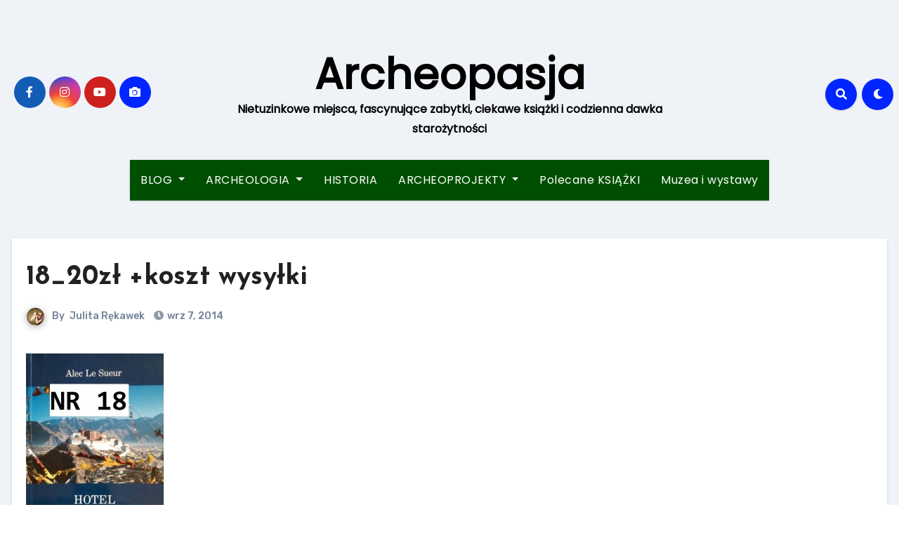

--- FILE ---
content_type: text/html; charset=UTF-8
request_url: https://archeopasja.pl/2014/09/07/wesprzyj-wyprawe-pomoz-kotom-w-hospicjum/18_20zl-koszt-wysylki/
body_size: 18204
content:
<!-- =========================
     Page Breadcrumb   
============================== -->
<!DOCTYPE html>
<html lang="pl-PL" prefix="og: http://ogp.me/ns# fb: http://ogp.me/ns/fb# article: http://ogp.me/ns/article#">
<head>
<meta charset="UTF-8">
<meta name="viewport" content="width=device-width, initial-scale=1">
<link rel="profile" href="http://gmpg.org/xfn/11">
<title>18_20zł +koszt wysyłki | Archeopasja</title>
<meta name='robots' content='max-image-preview:large' />

<!-- SEO Ultimate (http://www.seodesignsolutions.com/wordpress-seo/) -->
	<meta property="og:title" content="18_20zł +koszt wysyłki" />
	<meta property="og:url" content="https://archeopasja.pl/2014/09/07/wesprzyj-wyprawe-pomoz-kotom-w-hospicjum/18_20zl-koszt-wysylki/" />
	<meta property="og:image" content="https://archeopasja.pl/wp-content/uploads/2014/09/18_20zł-+koszt-wysyłki.jpg" />
	<meta property="og:site_name" content="Archeopasja" />
	<meta name="twitter:card" content="photo" />
<!-- /SEO Ultimate -->

<link rel='dns-prefetch' href='//fonts.googleapis.com' />
<link rel="alternate" type="application/rss+xml" title="Archeopasja &raquo; Kanał z wpisami" href="https://archeopasja.pl/feed/" />
<link rel="alternate" type="application/rss+xml" title="Archeopasja &raquo; Kanał z komentarzami" href="https://archeopasja.pl/comments/feed/" />
<link rel="alternate" type="application/rss+xml" title="Archeopasja &raquo; 18_20zł +koszt wysyłki Kanał z komentarzami" href="https://archeopasja.pl/2014/09/07/wesprzyj-wyprawe-pomoz-kotom-w-hospicjum/18_20zl-koszt-wysylki/feed/" />
<link rel="alternate" title="oEmbed (JSON)" type="application/json+oembed" href="https://archeopasja.pl/wp-json/oembed/1.0/embed?url=https%3A%2F%2Farcheopasja.pl%2F2014%2F09%2F07%2Fwesprzyj-wyprawe-pomoz-kotom-w-hospicjum%2F18_20zl-koszt-wysylki%2F" />
<link rel="alternate" title="oEmbed (XML)" type="text/xml+oembed" href="https://archeopasja.pl/wp-json/oembed/1.0/embed?url=https%3A%2F%2Farcheopasja.pl%2F2014%2F09%2F07%2Fwesprzyj-wyprawe-pomoz-kotom-w-hospicjum%2F18_20zl-koszt-wysylki%2F&#038;format=xml" />
<style id='wp-img-auto-sizes-contain-inline-css' type='text/css'>
img:is([sizes=auto i],[sizes^="auto," i]){contain-intrinsic-size:3000px 1500px}
/*# sourceURL=wp-img-auto-sizes-contain-inline-css */
</style>
<style id='wp-emoji-styles-inline-css' type='text/css'>

	img.wp-smiley, img.emoji {
		display: inline !important;
		border: none !important;
		box-shadow: none !important;
		height: 1em !important;
		width: 1em !important;
		margin: 0 0.07em !important;
		vertical-align: -0.1em !important;
		background: none !important;
		padding: 0 !important;
	}
/*# sourceURL=wp-emoji-styles-inline-css */
</style>
<style id='wp-block-library-inline-css' type='text/css'>
:root{--wp-block-synced-color:#7a00df;--wp-block-synced-color--rgb:122,0,223;--wp-bound-block-color:var(--wp-block-synced-color);--wp-editor-canvas-background:#ddd;--wp-admin-theme-color:#007cba;--wp-admin-theme-color--rgb:0,124,186;--wp-admin-theme-color-darker-10:#006ba1;--wp-admin-theme-color-darker-10--rgb:0,107,160.5;--wp-admin-theme-color-darker-20:#005a87;--wp-admin-theme-color-darker-20--rgb:0,90,135;--wp-admin-border-width-focus:2px}@media (min-resolution:192dpi){:root{--wp-admin-border-width-focus:1.5px}}.wp-element-button{cursor:pointer}:root .has-very-light-gray-background-color{background-color:#eee}:root .has-very-dark-gray-background-color{background-color:#313131}:root .has-very-light-gray-color{color:#eee}:root .has-very-dark-gray-color{color:#313131}:root .has-vivid-green-cyan-to-vivid-cyan-blue-gradient-background{background:linear-gradient(135deg,#00d084,#0693e3)}:root .has-purple-crush-gradient-background{background:linear-gradient(135deg,#34e2e4,#4721fb 50%,#ab1dfe)}:root .has-hazy-dawn-gradient-background{background:linear-gradient(135deg,#faaca8,#dad0ec)}:root .has-subdued-olive-gradient-background{background:linear-gradient(135deg,#fafae1,#67a671)}:root .has-atomic-cream-gradient-background{background:linear-gradient(135deg,#fdd79a,#004a59)}:root .has-nightshade-gradient-background{background:linear-gradient(135deg,#330968,#31cdcf)}:root .has-midnight-gradient-background{background:linear-gradient(135deg,#020381,#2874fc)}:root{--wp--preset--font-size--normal:16px;--wp--preset--font-size--huge:42px}.has-regular-font-size{font-size:1em}.has-larger-font-size{font-size:2.625em}.has-normal-font-size{font-size:var(--wp--preset--font-size--normal)}.has-huge-font-size{font-size:var(--wp--preset--font-size--huge)}.has-text-align-center{text-align:center}.has-text-align-left{text-align:left}.has-text-align-right{text-align:right}.has-fit-text{white-space:nowrap!important}#end-resizable-editor-section{display:none}.aligncenter{clear:both}.items-justified-left{justify-content:flex-start}.items-justified-center{justify-content:center}.items-justified-right{justify-content:flex-end}.items-justified-space-between{justify-content:space-between}.screen-reader-text{border:0;clip-path:inset(50%);height:1px;margin:-1px;overflow:hidden;padding:0;position:absolute;width:1px;word-wrap:normal!important}.screen-reader-text:focus{background-color:#ddd;clip-path:none;color:#444;display:block;font-size:1em;height:auto;left:5px;line-height:normal;padding:15px 23px 14px;text-decoration:none;top:5px;width:auto;z-index:100000}html :where(.has-border-color){border-style:solid}html :where([style*=border-top-color]){border-top-style:solid}html :where([style*=border-right-color]){border-right-style:solid}html :where([style*=border-bottom-color]){border-bottom-style:solid}html :where([style*=border-left-color]){border-left-style:solid}html :where([style*=border-width]){border-style:solid}html :where([style*=border-top-width]){border-top-style:solid}html :where([style*=border-right-width]){border-right-style:solid}html :where([style*=border-bottom-width]){border-bottom-style:solid}html :where([style*=border-left-width]){border-left-style:solid}html :where(img[class*=wp-image-]){height:auto;max-width:100%}:where(figure){margin:0 0 1em}html :where(.is-position-sticky){--wp-admin--admin-bar--position-offset:var(--wp-admin--admin-bar--height,0px)}@media screen and (max-width:600px){html :where(.is-position-sticky){--wp-admin--admin-bar--position-offset:0px}}

/*# sourceURL=wp-block-library-inline-css */
</style><style id='global-styles-inline-css' type='text/css'>
:root{--wp--preset--aspect-ratio--square: 1;--wp--preset--aspect-ratio--4-3: 4/3;--wp--preset--aspect-ratio--3-4: 3/4;--wp--preset--aspect-ratio--3-2: 3/2;--wp--preset--aspect-ratio--2-3: 2/3;--wp--preset--aspect-ratio--16-9: 16/9;--wp--preset--aspect-ratio--9-16: 9/16;--wp--preset--color--black: #000000;--wp--preset--color--cyan-bluish-gray: #abb8c3;--wp--preset--color--white: #ffffff;--wp--preset--color--pale-pink: #f78da7;--wp--preset--color--vivid-red: #cf2e2e;--wp--preset--color--luminous-vivid-orange: #ff6900;--wp--preset--color--luminous-vivid-amber: #fcb900;--wp--preset--color--light-green-cyan: #7bdcb5;--wp--preset--color--vivid-green-cyan: #00d084;--wp--preset--color--pale-cyan-blue: #8ed1fc;--wp--preset--color--vivid-cyan-blue: #0693e3;--wp--preset--color--vivid-purple: #9b51e0;--wp--preset--gradient--vivid-cyan-blue-to-vivid-purple: linear-gradient(135deg,rgb(6,147,227) 0%,rgb(155,81,224) 100%);--wp--preset--gradient--light-green-cyan-to-vivid-green-cyan: linear-gradient(135deg,rgb(122,220,180) 0%,rgb(0,208,130) 100%);--wp--preset--gradient--luminous-vivid-amber-to-luminous-vivid-orange: linear-gradient(135deg,rgb(252,185,0) 0%,rgb(255,105,0) 100%);--wp--preset--gradient--luminous-vivid-orange-to-vivid-red: linear-gradient(135deg,rgb(255,105,0) 0%,rgb(207,46,46) 100%);--wp--preset--gradient--very-light-gray-to-cyan-bluish-gray: linear-gradient(135deg,rgb(238,238,238) 0%,rgb(169,184,195) 100%);--wp--preset--gradient--cool-to-warm-spectrum: linear-gradient(135deg,rgb(74,234,220) 0%,rgb(151,120,209) 20%,rgb(207,42,186) 40%,rgb(238,44,130) 60%,rgb(251,105,98) 80%,rgb(254,248,76) 100%);--wp--preset--gradient--blush-light-purple: linear-gradient(135deg,rgb(255,206,236) 0%,rgb(152,150,240) 100%);--wp--preset--gradient--blush-bordeaux: linear-gradient(135deg,rgb(254,205,165) 0%,rgb(254,45,45) 50%,rgb(107,0,62) 100%);--wp--preset--gradient--luminous-dusk: linear-gradient(135deg,rgb(255,203,112) 0%,rgb(199,81,192) 50%,rgb(65,88,208) 100%);--wp--preset--gradient--pale-ocean: linear-gradient(135deg,rgb(255,245,203) 0%,rgb(182,227,212) 50%,rgb(51,167,181) 100%);--wp--preset--gradient--electric-grass: linear-gradient(135deg,rgb(202,248,128) 0%,rgb(113,206,126) 100%);--wp--preset--gradient--midnight: linear-gradient(135deg,rgb(2,3,129) 0%,rgb(40,116,252) 100%);--wp--preset--font-size--small: 13px;--wp--preset--font-size--medium: 20px;--wp--preset--font-size--large: 36px;--wp--preset--font-size--x-large: 42px;--wp--preset--spacing--20: 0.44rem;--wp--preset--spacing--30: 0.67rem;--wp--preset--spacing--40: 1rem;--wp--preset--spacing--50: 1.5rem;--wp--preset--spacing--60: 2.25rem;--wp--preset--spacing--70: 3.38rem;--wp--preset--spacing--80: 5.06rem;--wp--preset--shadow--natural: 6px 6px 9px rgba(0, 0, 0, 0.2);--wp--preset--shadow--deep: 12px 12px 50px rgba(0, 0, 0, 0.4);--wp--preset--shadow--sharp: 6px 6px 0px rgba(0, 0, 0, 0.2);--wp--preset--shadow--outlined: 6px 6px 0px -3px rgb(255, 255, 255), 6px 6px rgb(0, 0, 0);--wp--preset--shadow--crisp: 6px 6px 0px rgb(0, 0, 0);}:where(.is-layout-flex){gap: 0.5em;}:where(.is-layout-grid){gap: 0.5em;}body .is-layout-flex{display: flex;}.is-layout-flex{flex-wrap: wrap;align-items: center;}.is-layout-flex > :is(*, div){margin: 0;}body .is-layout-grid{display: grid;}.is-layout-grid > :is(*, div){margin: 0;}:where(.wp-block-columns.is-layout-flex){gap: 2em;}:where(.wp-block-columns.is-layout-grid){gap: 2em;}:where(.wp-block-post-template.is-layout-flex){gap: 1.25em;}:where(.wp-block-post-template.is-layout-grid){gap: 1.25em;}.has-black-color{color: var(--wp--preset--color--black) !important;}.has-cyan-bluish-gray-color{color: var(--wp--preset--color--cyan-bluish-gray) !important;}.has-white-color{color: var(--wp--preset--color--white) !important;}.has-pale-pink-color{color: var(--wp--preset--color--pale-pink) !important;}.has-vivid-red-color{color: var(--wp--preset--color--vivid-red) !important;}.has-luminous-vivid-orange-color{color: var(--wp--preset--color--luminous-vivid-orange) !important;}.has-luminous-vivid-amber-color{color: var(--wp--preset--color--luminous-vivid-amber) !important;}.has-light-green-cyan-color{color: var(--wp--preset--color--light-green-cyan) !important;}.has-vivid-green-cyan-color{color: var(--wp--preset--color--vivid-green-cyan) !important;}.has-pale-cyan-blue-color{color: var(--wp--preset--color--pale-cyan-blue) !important;}.has-vivid-cyan-blue-color{color: var(--wp--preset--color--vivid-cyan-blue) !important;}.has-vivid-purple-color{color: var(--wp--preset--color--vivid-purple) !important;}.has-black-background-color{background-color: var(--wp--preset--color--black) !important;}.has-cyan-bluish-gray-background-color{background-color: var(--wp--preset--color--cyan-bluish-gray) !important;}.has-white-background-color{background-color: var(--wp--preset--color--white) !important;}.has-pale-pink-background-color{background-color: var(--wp--preset--color--pale-pink) !important;}.has-vivid-red-background-color{background-color: var(--wp--preset--color--vivid-red) !important;}.has-luminous-vivid-orange-background-color{background-color: var(--wp--preset--color--luminous-vivid-orange) !important;}.has-luminous-vivid-amber-background-color{background-color: var(--wp--preset--color--luminous-vivid-amber) !important;}.has-light-green-cyan-background-color{background-color: var(--wp--preset--color--light-green-cyan) !important;}.has-vivid-green-cyan-background-color{background-color: var(--wp--preset--color--vivid-green-cyan) !important;}.has-pale-cyan-blue-background-color{background-color: var(--wp--preset--color--pale-cyan-blue) !important;}.has-vivid-cyan-blue-background-color{background-color: var(--wp--preset--color--vivid-cyan-blue) !important;}.has-vivid-purple-background-color{background-color: var(--wp--preset--color--vivid-purple) !important;}.has-black-border-color{border-color: var(--wp--preset--color--black) !important;}.has-cyan-bluish-gray-border-color{border-color: var(--wp--preset--color--cyan-bluish-gray) !important;}.has-white-border-color{border-color: var(--wp--preset--color--white) !important;}.has-pale-pink-border-color{border-color: var(--wp--preset--color--pale-pink) !important;}.has-vivid-red-border-color{border-color: var(--wp--preset--color--vivid-red) !important;}.has-luminous-vivid-orange-border-color{border-color: var(--wp--preset--color--luminous-vivid-orange) !important;}.has-luminous-vivid-amber-border-color{border-color: var(--wp--preset--color--luminous-vivid-amber) !important;}.has-light-green-cyan-border-color{border-color: var(--wp--preset--color--light-green-cyan) !important;}.has-vivid-green-cyan-border-color{border-color: var(--wp--preset--color--vivid-green-cyan) !important;}.has-pale-cyan-blue-border-color{border-color: var(--wp--preset--color--pale-cyan-blue) !important;}.has-vivid-cyan-blue-border-color{border-color: var(--wp--preset--color--vivid-cyan-blue) !important;}.has-vivid-purple-border-color{border-color: var(--wp--preset--color--vivid-purple) !important;}.has-vivid-cyan-blue-to-vivid-purple-gradient-background{background: var(--wp--preset--gradient--vivid-cyan-blue-to-vivid-purple) !important;}.has-light-green-cyan-to-vivid-green-cyan-gradient-background{background: var(--wp--preset--gradient--light-green-cyan-to-vivid-green-cyan) !important;}.has-luminous-vivid-amber-to-luminous-vivid-orange-gradient-background{background: var(--wp--preset--gradient--luminous-vivid-amber-to-luminous-vivid-orange) !important;}.has-luminous-vivid-orange-to-vivid-red-gradient-background{background: var(--wp--preset--gradient--luminous-vivid-orange-to-vivid-red) !important;}.has-very-light-gray-to-cyan-bluish-gray-gradient-background{background: var(--wp--preset--gradient--very-light-gray-to-cyan-bluish-gray) !important;}.has-cool-to-warm-spectrum-gradient-background{background: var(--wp--preset--gradient--cool-to-warm-spectrum) !important;}.has-blush-light-purple-gradient-background{background: var(--wp--preset--gradient--blush-light-purple) !important;}.has-blush-bordeaux-gradient-background{background: var(--wp--preset--gradient--blush-bordeaux) !important;}.has-luminous-dusk-gradient-background{background: var(--wp--preset--gradient--luminous-dusk) !important;}.has-pale-ocean-gradient-background{background: var(--wp--preset--gradient--pale-ocean) !important;}.has-electric-grass-gradient-background{background: var(--wp--preset--gradient--electric-grass) !important;}.has-midnight-gradient-background{background: var(--wp--preset--gradient--midnight) !important;}.has-small-font-size{font-size: var(--wp--preset--font-size--small) !important;}.has-medium-font-size{font-size: var(--wp--preset--font-size--medium) !important;}.has-large-font-size{font-size: var(--wp--preset--font-size--large) !important;}.has-x-large-font-size{font-size: var(--wp--preset--font-size--x-large) !important;}
/*# sourceURL=global-styles-inline-css */
</style>

<style id='classic-theme-styles-inline-css' type='text/css'>
/*! This file is auto-generated */
.wp-block-button__link{color:#fff;background-color:#32373c;border-radius:9999px;box-shadow:none;text-decoration:none;padding:calc(.667em + 2px) calc(1.333em + 2px);font-size:1.125em}.wp-block-file__button{background:#32373c;color:#fff;text-decoration:none}
/*# sourceURL=/wp-includes/css/classic-themes.min.css */
</style>
<link rel='stylesheet' id='blogus-fonts-css' href='//fonts.googleapis.com/css?family=Rubik%3A400%2C500%2C700%7CJosefin+Sans%3A400%2C500%2C700%26display%3Dswap&#038;subset=latin%2Clatin-ext' type='text/css' media='all' />
<link rel='stylesheet' id='blogus-google-fonts-css' href='//fonts.googleapis.com/css?family=ABeeZee%7CAbel%7CAbril+Fatface%7CAclonica%7CAcme%7CActor%7CAdamina%7CAdvent+Pro%7CAguafina+Script%7CAkronim%7CAladin%7CAldrich%7CAlef%7CAlegreya%7CAlegreya+SC%7CAlegreya+Sans%7CAlegreya+Sans+SC%7CAlex+Brush%7CAlfa+Slab+One%7CAlice%7CAlike%7CAlike+Angular%7CAllan%7CAllerta%7CAllerta+Stencil%7CAllura%7CAlmendra%7CAlmendra+Display%7CAlmendra+SC%7CAmarante%7CAmaranth%7CAmatic+SC%7CAmatica+SC%7CAmethysta%7CAmiko%7CAmiri%7CAmita%7CAnaheim%7CAndada%7CAndika%7CAngkor%7CAnnie+Use+Your+Telescope%7CAnonymous+Pro%7CAntic%7CAntic+Didone%7CAntic+Slab%7CAnton%7CArapey%7CArbutus%7CArbutus+Slab%7CArchitects+Daughter%7CArchivo+Black%7CArchivo+Narrow%7CAref+Ruqaa%7CArima+Madurai%7CArimo%7CArizonia%7CArmata%7CArtifika%7CArvo%7CArya%7CAsap%7CAsar%7CAsset%7CAssistant%7CAstloch%7CAsul%7CAthiti%7CAtma%7CAtomic+Age%7CAubrey%7CAudiowide%7CAutour+One%7CAverage%7CAverage+Sans%7CAveria+Gruesa+Libre%7CAveria+Libre%7CAveria+Sans+Libre%7CAveria+Serif+Libre%7CBad+Script%7CBaloo%7CBaloo+Bhai%7CBaloo+Da%7CBaloo+Thambi%7CBalthazar%7CBangers%7CBasic%7CBattambang%7CBaumans%7CBayon%7CBelgrano%7CBelleza%7CBenchNine%7CBentham%7CBerkshire+Swash%7CBevan%7CBigelow+Rules%7CBigshot+One%7CBilbo%7CBilbo+Swash+Caps%7CBioRhyme%7CBioRhyme+Expanded%7CBiryani%7CBitter%7CBlack+Ops+One%7CBokor%7CBonbon%7CBoogaloo%7CBowlby+One%7CBowlby+One+SC%7CBrawler%7CBree+Serif%7CBubblegum+Sans%7CBubbler+One%7CBuda%7CBuenard%7CBungee%7CBungee+Hairline%7CBungee+Inline%7CBungee+Outline%7CBungee+Shade%7CButcherman%7CButterfly+Kids%7CCabin%7CCabin+Condensed%7CCabin+Sketch%7CCaesar+Dressing%7CCagliostro%7CCairo%7CCalligraffitti%7CCambay%7CCambo%7CCandal%7CCantarell%7CCantata+One%7CCantora+One%7CCapriola%7CCardo%7CCarme%7CCarrois+Gothic%7CCarrois+Gothic+SC%7CCarter+One%7CCatamaran%7CCaudex%7CCaveat%7CCaveat+Brush%7CCedarville+Cursive%7CCeviche+One%7CChanga%7CChanga+One%7CChango%7CChathura%7CChau+Philomene+One%7CChela+One%7CChelsea+Market%7CChenla%7CCherry+Cream+Soda%7CCherry+Swash%7CChewy%7CChicle%7CChivo%7CChonburi%7CCinzel%7CCinzel+Decorative%7CClicker+Script%7CCoda%7CCoda+Caption%7CCodystar%7CCoiny%7CCombo%7CComfortaa%7CComing+Soon%7CConcert+One%7CCondiment%7CContent%7CContrail+One%7CConvergence%7CCookie%7CCopse%7CCorben%7CCormorant%7CCormorant+Garamond%7CCormorant+Infant%7CCormorant+SC%7CCormorant+Unicase%7CCormorant+Upright%7CCourgette%7CCousine%7CCoustard%7CCovered+By+Your+Grace%7CCrafty+Girls%7CCreepster%7CCrete+Round%7CCrimson+Text%7CCroissant+One%7CCrushed%7CCuprum%7CCutive%7CCutive+Mono%7CDamion%7CDancing+Script%7CDangrek%7CDavid+Libre%7CDawning+of+a+New+Day%7CDays+One%7CDekko%7CDelius%7CDelius+Swash+Caps%7CDelius+Unicase%7CDella+Respira%7CDenk+One%7CDevonshire%7CDhurjati%7CDidact+Gothic%7CDiplomata%7CDiplomata+SC%7CDomine%7CDonegal+One%7CDoppio+One%7CDorsa%7CDosis%7CDr+Sugiyama%7CDroid+Sans%7CDroid+Sans+Mono%7CDroid+Serif%7CDuru+Sans%7CDynalight%7CEB+Garamond%7CEagle+Lake%7CEater%7CEconomica%7CEczar%7CEk+Mukta%7CEl+Messiri%7CElectrolize%7CElsie%7CElsie+Swash+Caps%7CEmblema+One%7CEmilys+Candy%7CEngagement%7CEnglebert%7CEnriqueta%7CErica+One%7CEsteban%7CEuphoria+Script%7CEwert%7CExo%7CExo+2%7CExpletus+Sans%7CFanwood+Text%7CFarsan%7CFascinate%7CFascinate+Inline%7CFaster+One%7CFasthand%7CFauna+One%7CFederant%7CFedero%7CFelipa%7CFenix%7CFinger+Paint%7CFira+Mono%7CFira+Sans%7CFjalla+One%7CFjord+One%7CFlamenco%7CFlavors%7CFondamento%7CFontdiner+Swanky%7CForum%7CFrancois+One%7CFrank+Ruhl+Libre%7CFreckle+Face%7CFredericka+the+Great%7CFredoka+One%7CFreehand%7CFresca%7CFrijole%7CFruktur%7CFugaz+One%7CGFS+Didot%7CGFS+Neohellenic%7CGabriela%7CGafata%7CGalada%7CGaldeano%7CGalindo%7CGentium+Basic%7CGentium+Book+Basic%7CGeo%7CGeostar%7CGeostar+Fill%7CGermania+One%7CGidugu%7CGilda+Display%7CGive+You+Glory%7CGlass+Antiqua%7CGlegoo%7CGloria+Hallelujah%7CGoblin+One%7CGochi+Hand%7CGorditas%7CGoudy+Bookletter+1911%7CGraduate%7CGrand+Hotel%7CGravitas+One%7CGreat+Vibes%7CGriffy%7CGruppo%7CGudea%7CGurajada%7CHabibi%7CHalant%7CHammersmith+One%7CHanalei%7CHanalei+Fill%7CHandlee%7CHanuman%7CHappy+Monkey%7CHarmattan%7CHeadland+One%7CHeebo%7CHenny+Penny%7CHerr+Von+Muellerhoff%7CHind%7CHind+Guntur%7CHind+Madurai%7CHind+Siliguri%7CHind+Vadodara%7CHoltwood+One+SC%7CHomemade+Apple%7CHomenaje%7CIM+Fell+DW+Pica%7CIM+Fell+DW+Pica+SC%7CIM+Fell+Double+Pica%7CIM+Fell+Double+Pica+SC%7CIM+Fell+English%7CIM+Fell+English+SC%7CIM+Fell+French+Canon%7CIM+Fell+French+Canon+SC%7CIM+Fell+Great+Primer%7CIM+Fell+Great+Primer+SC%7CIceberg%7CIceland%7CImprima%7CInconsolata%7CInder%7CIndie+Flower%7CInika%7CInknut+Antiqua%7CIrish+Grover%7CIstok+Web%7CItaliana%7CItalianno%7CItim%7CJacques+Francois%7CJacques+Francois+Shadow%7CJaldi%7CJim+Nightshade%7CJockey+One%7CJolly+Lodger%7CJomhuria%7CJosefin+Sans%7CJosefin+Slab%7CJoti+One%7CJudson%7CJulee%7CJulius+Sans+One%7CJunge%7CJura%7CJust+Another+Hand%7CJust+Me+Again+Down+Here%7CKadwa%7CKalam%7CKameron%7CKanit%7CKantumruy%7CKarla%7CKarma%7CKatibeh%7CKaushan+Script%7CKavivanar%7CKavoon%7CKdam+Thmor%7CKeania+One%7CKelly+Slab%7CKenia%7CKhand%7CKhmer%7CKhula%7CKite+One%7CKnewave%7CKotta+One%7CKoulen%7CKranky%7CKreon%7CKristi%7CKrona+One%7CKumar+One%7CKumar+One+Outline%7CKurale%7CLa+Belle+Aurore%7CLaila%7CLakki+Reddy%7CLalezar%7CLancelot%7CLateef%7CLato%7CLeague+Script%7CLeckerli+One%7CLedger%7CLekton%7CLemon%7CLemonada%7CLibre+Baskerville%7CLibre+Franklin%7CLife+Savers%7CLilita+One%7CLily+Script+One%7CLimelight%7CLinden+Hill%7CLobster%7CLobster+Two%7CLondrina+Outline%7CLondrina+Shadow%7CLondrina+Sketch%7CLondrina+Solid%7CLora%7CLove+Ya+Like+A+Sister%7CLoved+by+the+King%7CLovers+Quarrel%7CLuckiest+Guy%7CLusitana%7CLustria%7CMacondo%7CMacondo+Swash+Caps%7CMada%7CMagra%7CMaiden+Orange%7CMaitree%7CMako%7CMallanna%7CMandali%7CMarcellus%7CMarcellus+SC%7CMarck+Script%7CMargarine%7CMarko+One%7CMarmelad%7CMartel%7CMartel+Sans%7CMarvel%7CMate%7CMate+SC%7CMaven+Pro%7CMcLaren%7CMeddon%7CMedievalSharp%7CMedula+One%7CMeera+Inimai%7CMegrim%7CMeie+Script%7CMerienda%7CMerienda+One%7CMerriweather%7CMerriweather+Sans%7CMetal%7CMetal+Mania%7CMetamorphous%7CMetrophobic%7CMichroma%7CMilonga%7CMiltonian%7CMiltonian+Tattoo%7CMiniver%7CMiriam+Libre%7CMirza%7CMiss+Fajardose%7CMitr%7CModak%7CModern+Antiqua%7CMogra%7CMolengo%7CMolle%7CMonda%7CMonofett%7CMonoton%7CMonsieur+La+Doulaise%7CMontaga%7CMontez%7CMontserrat%7CMontserrat+Alternates%7CMontserrat+Subrayada%7CMoul%7CMoulpali%7CMountains+of+Christmas%7CMouse+Memoirs%7CMr+Bedfort%7CMr+Dafoe%7CMr+De+Haviland%7CMrs+Saint+Delafield%7CMrs+Sheppards%7CMukta+Vaani%7CMuli%7CMystery+Quest%7CNTR%7CNeucha%7CNeuton%7CNew+Rocker%7CNews+Cycle%7CNiconne%7CNixie+One%7CNobile%7CNokora%7CNorican%7CNosifer%7CNothing+You+Could+Do%7CNoticia+Text%7CNoto+Sans%7CNoto+Serif%7CNova+Cut%7CNova+Flat%7CNova+Mono%7CNova+Oval%7CNova+Round%7CNova+Script%7CNova+Slim%7CNova+Square%7CNumans%7CNunito%7COdor+Mean+Chey%7COffside%7COld+Standard+TT%7COldenburg%7COleo+Script%7COleo+Script+Swash+Caps%7COpen+Sans%7COpen+Sans+Condensed%7COranienbaum%7COrbitron%7COregano%7COrienta%7COriginal+Surfer%7COswald%7COver+the+Rainbow%7COverlock%7COverlock+SC%7COvo%7COxygen%7COxygen+Mono%7CPT+Mono%7CPT+Sans%7CPT+Sans+Caption%7CPT+Sans+Narrow%7CPT+Serif%7CPT+Serif+Caption%7CPacifico%7CPalanquin%7CPalanquin+Dark%7CPaprika%7CParisienne%7CPassero+One%7CPassion+One%7CPathway+Gothic+One%7CPatrick+Hand%7CPatrick+Hand+SC%7CPattaya%7CPatua+One%7CPavanam%7CPaytone+One%7CPeddana%7CPeralta%7CPermanent+Marker%7CPetit+Formal+Script%7CPetrona%7CPhilosopher%7CPiedra%7CPinyon+Script%7CPirata+One%7CPlaster%7CPlay%7CPlayball%7CPlayfair+Display%7CPlayfair+Display+SC%7CPodkova%7CPoiret+One%7CPoller+One%7CPoly%7CPompiere%7CPontano+Sans%7CPoppins%7CPort+Lligat+Sans%7CPort+Lligat+Slab%7CPragati+Narrow%7CPrata%7CPreahvihear%7CPress+Start+2P%7CPridi%7CPrincess+Sofia%7CProciono%7CPrompt%7CProsto+One%7CProza+Libre%7CPuritan%7CPurple+Purse%7CQuando%7CQuantico%7CQuattrocento%7CQuattrocento+Sans%7CQuestrial%7CQuicksand%7CQuintessential%7CQwigley%7CRacing+Sans+One%7CRadley%7CRajdhani%7CRakkas%7CRaleway%7CRaleway+Dots%7CRamabhadra%7CRamaraja%7CRambla%7CRammetto+One%7CRanchers%7CRancho%7CRanga%7CRasa%7CRationale%7CRavi+Prakash%7CRedressed%7CReem+Kufi%7CReenie+Beanie%7CRevalia%7CRhodium+Libre%7CRibeye%7CRibeye+Marrow%7CRighteous%7CRisque%7CRoboto%7CRoboto+Condensed%7CRoboto+Mono%7CRoboto+Slab%7CRochester%7CRock+Salt%7CRokkitt%7CRomanesco%7CRopa+Sans%7CRosario%7CRosarivo%7CRouge+Script%7CRozha+One%7CRubik%7CRubik+Mono+One%7CRubik+One%7CRuda%7CRufina%7CRuge+Boogie%7CRuluko%7CRum+Raisin%7CRuslan+Display%7CRusso+One%7CRuthie%7CRye%7CSacramento%7CSahitya%7CSail%7CSalsa%7CSanchez%7CSancreek%7CSansita+One%7CSarala%7CSarina%7CSarpanch%7CSatisfy%7CScada%7CScheherazade%7CSchoolbell%7CScope+One%7CSeaweed+Script%7CSecular+One%7CSevillana%7CSeymour+One%7CShadows+Into+Light%7CShadows+Into+Light+Two%7CShanti%7CShare%7CShare+Tech%7CShare+Tech+Mono%7CShojumaru%7CShort+Stack%7CShrikhand%7CSiemreap%7CSigmar+One%7CSignika%7CSignika+Negative%7CSimonetta%7CSintony%7CSirin+Stencil%7CSix+Caps%7CSkranji%7CSlabo+13px%7CSlabo+27px%7CSlackey%7CSmokum%7CSmythe%7CSniglet%7CSnippet%7CSnowburst+One%7CSofadi+One%7CSofia%7CSonsie+One%7CSorts+Mill+Goudy%7CSource+Code+Pro%7CSource+Sans+Pro%7CSource+Serif+Pro%7CSpace+Mono%7CSpecial+Elite%7CSpicy+Rice%7CSpinnaker%7CSpirax%7CSquada+One%7CSree+Krushnadevaraya%7CSriracha%7CStalemate%7CStalinist+One%7CStardos+Stencil%7CStint+Ultra+Condensed%7CStint+Ultra+Expanded%7CStoke%7CStrait%7CSue+Ellen+Francisco%7CSuez+One%7CSumana%7CSunshiney%7CSupermercado+One%7CSura%7CSuranna%7CSuravaram%7CSuwannaphum%7CSwanky+and+Moo+Moo%7CSyncopate%7CTangerine%7CTaprom%7CTauri%7CTaviraj%7CTeko%7CTelex%7CTenali+Ramakrishna%7CTenor+Sans%7CText+Me+One%7CThe+Girl+Next+Door%7CTienne%7CTillana%7CTimmana%7CTinos%7CTitan+One%7CTitillium+Web%7CTrade+Winds%7CTrirong%7CTrocchi%7CTrochut%7CTrykker%7CTulpen+One%7CUbuntu%7CUbuntu+Condensed%7CUbuntu+Mono%7CUltra%7CUncial+Antiqua%7CUnderdog%7CUnica+One%7CUnifrakturCook%7CUnifrakturMaguntia%7CUnkempt%7CUnlock%7CUnna%7CVT323%7CVampiro+One%7CVarela%7CVarela+Round%7CVast+Shadow%7CVesper+Libre%7CVibur%7CVidaloka%7CViga%7CVoces%7CVolkhov%7CVollkorn%7CVoltaire%7CWaiting+for+the+Sunrise%7CWallpoet%7CWalter+Turncoat%7CWarnes%7CWellfleet%7CWendy+One%7CWire+One%7CWork+Sans%7CYanone+Kaffeesatz%7CYantramanav%7CYatra+One%7CYellowtail%7CYeseva+One%7CYesteryear%7CYrsa%7CZeyada&#038;subset=latin%2Clatin-ext' type='text/css' media='all' />
<link rel='stylesheet' id='bootstrap-css' href='https://archeopasja.pl/wp-content/themes/blogus/css/bootstrap.css?ver=6.9' type='text/css' media='all' />
<link rel='stylesheet' id='blogus-style-css' href='https://archeopasja.pl/wp-content/themes/blogus/style.css?ver=6.9' type='text/css' media='all' />
<link rel='stylesheet' id='blogus-default-css' href='https://archeopasja.pl/wp-content/themes/blogus/css/colors/default.css?ver=6.9' type='text/css' media='all' />
<link rel='stylesheet' id='all-css-css' href='https://archeopasja.pl/wp-content/themes/blogus/css/all.css?ver=6.9' type='text/css' media='all' />
<link rel='stylesheet' id='dark-css' href='https://archeopasja.pl/wp-content/themes/blogus/css/colors/dark.css?ver=6.9' type='text/css' media='all' />
<link rel='stylesheet' id='swiper-bundle-css-css' href='https://archeopasja.pl/wp-content/themes/blogus/css/swiper-bundle.css?ver=6.9' type='text/css' media='all' />
<link rel='stylesheet' id='smartmenus-css' href='https://archeopasja.pl/wp-content/themes/blogus/css/jquery.smartmenus.bootstrap.css?ver=6.9' type='text/css' media='all' />
<link rel='stylesheet' id='animate-css' href='https://archeopasja.pl/wp-content/themes/blogus/css/animate.css?ver=6.9' type='text/css' media='all' />
<link rel='stylesheet' id='wp-pagenavi-css' href='https://archeopasja.pl/wp-content/plugins/wp-pagenavi/pagenavi-css.css?ver=2.70' type='text/css' media='all' />
<link rel='stylesheet' id='wp-social-sharing-css' href='https://archeopasja.pl/wp-content/plugins/wp-social-sharing/static/socialshare.css?ver=1.6' type='text/css' media='all' />
<script type="text/javascript" src="https://archeopasja.pl/wp-includes/js/jquery/jquery.min.js?ver=3.7.1" id="jquery-core-js"></script>
<script type="text/javascript" src="https://archeopasja.pl/wp-includes/js/jquery/jquery-migrate.min.js?ver=3.4.1" id="jquery-migrate-js"></script>
<script type="text/javascript" id="ajax-checkclicks-js-extra">
/* <![CDATA[ */
var AjaxCheckClicks = {"ajaxurl":"https://archeopasja.pl/wp-admin/admin-ajax.php","nonce":"0ffd5d88e6"};
//# sourceURL=ajax-checkclicks-js-extra
/* ]]> */
</script>
<script type="text/javascript" src="https://archeopasja.pl/wp-content/plugins/adsense-click-fraud-monitoring/js/checkclicks.js?ver=6.9" id="ajax-checkclicks-js"></script>
<script type="text/javascript" id="ajax-updateclicks-js-extra">
/* <![CDATA[ */
var AjaxUpdateClicks = {"ajaxurl":"https://archeopasja.pl/wp-admin/admin-ajax.php","nonce":"cffc185982"};
//# sourceURL=ajax-updateclicks-js-extra
/* ]]> */
</script>
<script type="text/javascript" src="https://archeopasja.pl/wp-content/plugins/adsense-click-fraud-monitoring/js/updateclicks.js?ver=6.9" id="ajax-updateclicks-js"></script>
<script type="text/javascript" id="cfmonitorcheck-js-extra">
/* <![CDATA[ */
var clientcfmonitor = {"client_ip":"18.118.156.224","clickcount":"2","bannedperiod":"1","preurl":"https://archeopasja.pl/wp-content/plugins/adsense-click-fraud-monitoring/clickupdate.php","firstclickdate":[[""],[""]],"updatedVisitCount":"0","isblockedcount":"0","customclass":"cfmonitor","firstclick":"","disablead":"false","currentURL":"/2014/09/07/wesprzyj-wyprawe-pomoz-kotom-w-hospicjum/18_20zl-koszt-wysylki/"};
//# sourceURL=cfmonitorcheck-js-extra
/* ]]> */
</script>
<script type="text/javascript" src="https://archeopasja.pl/wp-content/plugins/adsense-click-fraud-monitoring/js/check_min.js?ver=6.9" id="cfmonitorcheck-js"></script>
<script type="text/javascript" src="https://archeopasja.pl/wp-content/themes/blogus/js/navigation.js?ver=6.9" id="blogus-navigation-js"></script>
<script type="text/javascript" src="https://archeopasja.pl/wp-content/themes/blogus/js/bootstrap.js?ver=6.9" id="blogus_bootstrap_script-js"></script>
<script type="text/javascript" src="https://archeopasja.pl/wp-content/themes/blogus/js/swiper-bundle.js?ver=6.9" id="swiper-bundle-js"></script>
<script type="text/javascript" src="https://archeopasja.pl/wp-content/themes/blogus/js/main.js?ver=6.9" id="blogus_main-js-js"></script>
<script type="text/javascript" src="https://archeopasja.pl/wp-content/themes/blogus/js/sticksy.min.js?ver=6.9" id="sticksy-js-js"></script>
<script type="text/javascript" src="https://archeopasja.pl/wp-content/themes/blogus/js/jquery.smartmenus.js?ver=6.9" id="smartmenus-js-js"></script>
<script type="text/javascript" src="https://archeopasja.pl/wp-content/themes/blogus/js/jquery.smartmenus.bootstrap.js?ver=6.9" id="bootstrap-smartmenus-js-js"></script>
<link rel="https://api.w.org/" href="https://archeopasja.pl/wp-json/" /><link rel="alternate" title="JSON" type="application/json" href="https://archeopasja.pl/wp-json/wp/v2/media/13758" /><link rel="EditURI" type="application/rsd+xml" title="RSD" href="https://archeopasja.pl/xmlrpc.php?rsd" />
<meta name="generator" content="WordPress 6.9" />
<link rel="canonical" href="https://archeopasja.pl/2014/09/07/wesprzyj-wyprawe-pomoz-kotom-w-hospicjum/18_20zl-koszt-wysylki/" />
<link rel='shortlink' href='https://archeopasja.pl/?p=13758' />
<link rel="pingback" href="https://archeopasja.pl/xmlrpc.php"><style>
  .bs-blog-post p:nth-of-type(1)::first-letter {
    font-size: 60px;
    font-weight: 800;
    margin-right: 10px;
    font-family: 'Vollkorn', serif;
    line-height: 1; 
    float: left;
}
</style>
<style type="text/css" id="custom-background-css">
    .wrapper { background-color: ##eee; }
</style>
    <style type="text/css">
            .site-title a,
        .site-description {
            color: #000;
        }

        .site-branding-text .site-title a {
                font-size: px;
            }

            @media only screen and (max-width: 640px) {
                .site-branding-text .site-title a {
                    font-size: 26px;

                }
            }

            @media only screen and (max-width: 375px) {
                .site-branding-text .site-title a {
                    font-size: 26px;

                }
            }

        </style>
    <style type="text/css" id="custom-background-css">
body.custom-background { background-image: url("https://archeopasja.pl/wp-content/uploads/2025/10/DSC_0611-scaled.jpg"); background-position: center center; background-size: contain; background-repeat: repeat; background-attachment: scroll; }
</style>
	<link rel="icon" href="https://archeopasja.pl/wp-content/uploads/2023/05/cropped-331571798_3764785467129838_2719431776019639388_n-32x32.jpg" sizes="32x32" />
<link rel="icon" href="https://archeopasja.pl/wp-content/uploads/2023/05/cropped-331571798_3764785467129838_2719431776019639388_n-192x192.jpg" sizes="192x192" />
<link rel="apple-touch-icon" href="https://archeopasja.pl/wp-content/uploads/2023/05/cropped-331571798_3764785467129838_2719431776019639388_n-180x180.jpg" />
<meta name="msapplication-TileImage" content="https://archeopasja.pl/wp-content/uploads/2023/05/cropped-331571798_3764785467129838_2719431776019639388_n-270x270.jpg" />
</head>
<body class="attachment wp-singular attachment-template-default single single-attachment postid-13758 attachmentid-13758 attachment-jpeg custom-background wp-theme-blogus  ta-hide-date-author-in-list" >
<div id="page" class="site">
<a class="skip-link screen-reader-text" href="#content">
Skip to content</a>

<!--wrapper-->
<div class="wrapper" id="custom-background-css">
        <!--==================== TOP BAR ====================-->
        <!--header-->
    <header class="bs-default">
      <div class="clearfix"></div>
      <!-- Main Menu Area-->
      <div class="bs-header-main d-none d-lg-block" style="background-image: url('');">
        <div class="inner">
          <div class="container">
            <div class="row align-items-center">
              <div class="col-md-3">
                                <ul class="bs-social info-left">
                                      <li><a target="_blank" href="https://www.facebook.com/archeopasjapl/"><i class="fab fa-facebook-f"></i></a></li>
                                            <li><a target="_blank" href="https://www.instagram.com/archeopasja/"><i class="fab fa-instagram"></i></a></li>
                                            <li><a target="_blank" href="https://www.youtube.com/@PodcastArcheopasja"><i class="fab fa-youtube"></i></a></li>
                                            <li><a target="_blank" href="https://www.tiktok.com/@archeopasja"><i class="fas fa-camera"></i></a></li>
                                    </ul>
                </div>
              <div class="navbar-header col-md-6">
                                        <div class="site-branding-text">
                                        <p class="site-title"> <a href="https://archeopasja.pl/" rel="home">Archeopasja</a></p>
                                        <p class="site-description">Nietuzinkowe miejsca, fascynujące zabytki, ciekawe książki i codzienna dawka starożytności</p>
                    </div>
                                    </div>     
              <div class="col-md-3">
                <div class="info-right right-nav  d-flex align-items-center justify-content-center justify-content-md-end">
                                 <a class="msearch ml-auto"  data-bs-target="#exampleModal"  href="#" data-bs-toggle="modal">
                    <i class="fa fa-search"></i>
                  </a> 
                              <label class="switch" for="switch">
                <input type="checkbox" name="theme" id="switch">
                <span class="slider"></span>
              </label>
                            
                </div>
              </div>
            </div>
          </div>
        </div>
      </div>
      <!-- /Main Menu Area-->
      <div class="bs-menu-full">
        <nav class="navbar navbar-expand-lg navbar-wp">
          <div class="container"> 
            <!-- Mobile Header -->
            <div class="m-header align-items-center">
                  <!-- navbar-toggle -->
                  <button class="navbar-toggler x collapsed" type="button" data-bs-toggle="collapse"
                    data-bs-target="#navbar-wp" aria-controls="navbar-wp" aria-expanded="false"
                    aria-label="Toggle navigation"> 
                      <span class="icon-bar"></span>
                      <span class="icon-bar"></span>
                      <span class="icon-bar"></span>
                  </button>
                  <div class="navbar-header">
                                     <div class="site-branding-text">
                                    <p class="site-title"> <a href="https://archeopasja.pl/" rel="home">Archeopasja</a></p>
                                    <p class="site-description">Nietuzinkowe miejsca, fascynujące zabytki, ciekawe książki i codzienna dawka starożytności</p>
                  </div>
                                    </div>
                  <div class="right-nav"> 
                  <!-- /navbar-toggle -->
                                      <a class="msearch ml-auto" href="#" data-bs-target="#exampleModal" data-bs-toggle="modal"> <i class="fa fa-search"></i> </a>
               
                                     </div>
                </div>
            <!-- /Mobile Header -->
            <!-- Navigation -->
            <div class="collapse navbar-collapse" id="navbar-wp">
                  <ul id="menu-mainmenu" class="nav navbar-nav mx-auto"><li id="menu-item-13117" class="menu-item menu-item-type-post_type menu-item-object-page menu-item-has-children menu-item-13117 dropdown"><a class="nav-link" title="BLOG" href="https://archeopasja.pl/archeopasja/" data-toggle="dropdown" class="dropdown-toggle">BLOG </a>
<ul role="menu" class=" dropdown-menu">
	<li id="menu-item-13139" class="menu-item menu-item-type-custom menu-item-object-custom menu-item-13139"><a class="dropdown-item" title="O Archeopasji" href="http://archeopasja.pl/2010/11/01/13123/">O Archeopasji</a></li>
	<li id="menu-item-22239" class="menu-item menu-item-type-post_type menu-item-object-page menu-item-22239"><a class="dropdown-item" title="Polityka Prywatności i RODO" href="https://archeopasja.pl/polityka-prywatnosci/">Polityka Prywatności i RODO</a></li>
	<li id="menu-item-11812" class="menu-item menu-item-type-post_type menu-item-object-page menu-item-11812"><a class="dropdown-item" title="Kontakt" href="https://archeopasja.pl/kontakt-z-nami/">Kontakt</a></li>
	<li id="menu-item-11598" class="menu-item menu-item-type-post_type menu-item-object-page menu-item-11598"><a class="dropdown-item" title="Współpraca" href="https://archeopasja.pl/wspolpraca/">Współpraca</a></li>
	<li id="menu-item-11787" class="menu-item menu-item-type-post_type menu-item-object-page menu-item-11787"><a class="dropdown-item" title="Publikacje" href="https://archeopasja.pl/glowna/publikacje-archeopasji/">Publikacje</a></li>
	<li id="menu-item-11811" class="menu-item menu-item-type-post_type menu-item-object-page menu-item-11811"><a class="dropdown-item" title="Prawa autorskie" href="https://archeopasja.pl/prawa-autorskie/">Prawa autorskie</a></li>
</ul>
</li>
<li id="menu-item-11600" class="menu-item menu-item-type-taxonomy menu-item-object-category menu-item-has-children menu-item-11600 dropdown"><a class="nav-link" title="ARCHEOLOGIA" href="https://archeopasja.pl/kategoria/archeologia-2/" data-toggle="dropdown" class="dropdown-toggle">ARCHEOLOGIA </a>
<ul role="menu" class=" dropdown-menu">
	<li id="menu-item-18690" class="menu-item menu-item-type-taxonomy menu-item-object-category menu-item-18690"><a class="dropdown-item" title="SZTUKA NASKALNA" href="https://archeopasja.pl/kategoria/sztuka-naskalna-2/">SZTUKA NASKALNA</a></li>
	<li id="menu-item-20507" class="menu-item menu-item-type-taxonomy menu-item-object-category menu-item-20507"><a class="dropdown-item" title="ARCHEOPODRÓŻE" href="https://archeopasja.pl/kategoria/archeopodroze/">ARCHEOPODRÓŻE</a></li>
</ul>
</li>
<li id="menu-item-21025" class="menu-item menu-item-type-taxonomy menu-item-object-category menu-item-21025"><a class="nav-link" title="HISTORIA" href="https://archeopasja.pl/kategoria/historia/">HISTORIA</a></li>
<li id="menu-item-23777" class="menu-item menu-item-type-taxonomy menu-item-object-category menu-item-has-children menu-item-23777 dropdown"><a class="nav-link" title="ARCHEOPROJEKTY" href="https://archeopasja.pl/kategoria/projekty/" data-toggle="dropdown" class="dropdown-toggle">ARCHEOPROJEKTY </a>
<ul role="menu" class=" dropdown-menu">
	<li id="menu-item-23779" class="menu-item menu-item-type-taxonomy menu-item-object-category menu-item-23779"><a class="dropdown-item" title="Średniowieczne Mazowsze" href="https://archeopasja.pl/kategoria/sredniowieczne-mazowsze/">Średniowieczne Mazowsze</a></li>
	<li id="menu-item-23778" class="menu-item menu-item-type-taxonomy menu-item-object-category menu-item-23778"><a class="dropdown-item" title="Mazowiecki neolit" href="https://archeopasja.pl/kategoria/mazowiecki-neolit/">Mazowiecki neolit</a></li>
	<li id="menu-item-23780" class="menu-item menu-item-type-taxonomy menu-item-object-category menu-item-23780"><a class="dropdown-item" title="Szlak megalitów" href="https://archeopasja.pl/kategoria/szlak-megalitow/">Szlak megalitów</a></li>
	<li id="menu-item-23781" class="menu-item menu-item-type-taxonomy menu-item-object-category menu-item-23781"><a class="dropdown-item" title="Sztuka naskalna USA" href="https://archeopasja.pl/kategoria/sztuka-naskalna-usa/">Sztuka naskalna USA</a></li>
	<li id="menu-item-23817" class="menu-item menu-item-type-taxonomy menu-item-object-category menu-item-23817"><a class="dropdown-item" title="Szlak romański w Portugalii" href="https://archeopasja.pl/kategoria/szlak-romanski-w-portugalii/">Szlak romański w Portugalii</a></li>
	<li id="menu-item-23921" class="menu-item menu-item-type-taxonomy menu-item-object-category menu-item-23921"><a class="dropdown-item" title="Rzymska Portugalia" href="https://archeopasja.pl/kategoria/rzymska-portugalia/">Rzymska Portugalia</a></li>
	<li id="menu-item-24418" class="menu-item menu-item-type-taxonomy menu-item-object-category menu-item-24418"><a class="dropdown-item" title="Nadwiślańskie Urzecze" href="https://archeopasja.pl/kategoria/nadwislanskie-urzecze/">Nadwiślańskie Urzecze</a></li>
</ul>
</li>
<li id="menu-item-24491" class="menu-item menu-item-type-taxonomy menu-item-object-category menu-item-24491"><a class="nav-link" title="Polecane KSIĄŻKI" href="https://archeopasja.pl/kategoria/recenzje/">Polecane KSIĄŻKI</a></li>
<li id="menu-item-24616" class="menu-item menu-item-type-taxonomy menu-item-object-category menu-item-24616"><a class="nav-link" title="Muzea i wystawy" href="https://archeopasja.pl/kategoria/muzea/">Muzea i wystawy</a></li>
</ul>              </div>
            <!-- /Navigation -->
          </div>
        </nav>
      </div>
      <!--/main Menu Area-->
    </header>
    <!--/header-->
<!--mainfeatured start-->
<div class="mainfeatured mb-4">
    <!--container-->
    <div class="container">
        <!--row-->
        <div class="row">              
      
        </div><!--/row-->
    </div><!--/container-->
</div>
<!--mainfeatured end-->
        <main id="content">
<div class="container"> 
      <!--row-->
      <div class="row">
        <!--col-lg-->
        					<div class="col-lg-12">
    	                      <div class="bs-blog-post single"> 
              <div class="bs-header">
                                      <div class="bs-blog-category justify-content-start">
                                            </div>
                                 <h2 class="title"> <a href="https://archeopasja.pl/2014/09/07/wesprzyj-wyprawe-pomoz-kotom-w-hospicjum/18_20zl-koszt-wysylki/" title="Permalink to: 18_20zł +koszt wysyłki">
                  18_20zł +koszt wysyłki</a>
                </h2>

                <div class="bs-info-author-block">
                  <div class="bs-blog-meta mb-0"> 
                                    <span class="bs-author"><a class="auth" href="https://archeopasja.pl/author/archeopasja/"> <img alt='' src='https://secure.gravatar.com/avatar/98ee477e5be729e68207bf0270dc7b4370072ea9558cb67e9ecfc42016cd9ca4?s=150&#038;d=mm&#038;r=g' srcset='https://secure.gravatar.com/avatar/98ee477e5be729e68207bf0270dc7b4370072ea9558cb67e9ecfc42016cd9ca4?s=300&#038;d=mm&#038;r=g 2x' class='avatar avatar-150 photo' height='150' width='150' decoding='async'/></a> By                     <a class="ms-1" href="https://archeopasja.pl/author/archeopasja/">Julita Rękawek</a></span>
                                    
                                        <span class="bs-blog-date">
                      wrz 7, 2014</span>
                                                          </div>
                </div>
              </div>
                            <article class="small single">
                <p class="attachment"><a href='https://archeopasja.pl/wp-content/uploads/2014/09/18_20zł-+koszt-wysyłki.jpg'><img fetchpriority="high" decoding="async" width="196" height="300" src="https://archeopasja.pl/wp-content/uploads/2014/09/18_20zł-+koszt-wysyłki-196x300.jpg" class="attachment-medium size-medium" alt="" srcset="https://archeopasja.pl/wp-content/uploads/2014/09/18_20zł-+koszt-wysyłki-196x300.jpg 196w, https://archeopasja.pl/wp-content/uploads/2014/09/18_20zł-+koszt-wysyłki.jpg 525w" sizes="(max-width: 196px) 100vw, 196px" /></a></p>
                                        <script>
    function pinIt()
    {
      var e = document.createElement('script');
      e.setAttribute('type','text/javascript');
      e.setAttribute('charset','UTF-8');
      e.setAttribute('src','https://assets.pinterest.com/js/pinmarklet.js?r='+Math.random()*99999999);
      document.body.appendChild(e);
    }
    </script>

    <div class="post-share">
        <div class="post-share-icons cf"> 
                        <a class="facebook" href="https://www.facebook.com/sharer.php?u=https://archeopasja.pl/2014/09/07/wesprzyj-wyprawe-pomoz-kotom-w-hospicjum/18_20zl-koszt-wysylki/" class="link " target="_blank" >
            <i class="fab fa-facebook"></i></a>
            
            <a class="twitter" href="http://twitter.com/share?url=https://archeopasja.pl/2014/09/07/wesprzyj-wyprawe-pomoz-kotom-w-hospicjum/18_20zl-koszt-wysylki/&#038;text=18_20z%C5%82%20%2Bkoszt%20wysy%C5%82ki" class="link " target="_blank">
            <i class="fab fa-twitter"></i></a>
            
            <a class="envelope" href="mailto:?subject=18_20zł%20+koszt%20wysyłki&#038;body=https://archeopasja.pl/2014/09/07/wesprzyj-wyprawe-pomoz-kotom-w-hospicjum/18_20zl-koszt-wysylki/" class="link " target="_blank" >
            <i class="fas fa-envelope-open"></i></a>
            
            <a class="linkedin" href="https://www.linkedin.com/sharing/share-offsite/?url=https://archeopasja.pl/2014/09/07/wesprzyj-wyprawe-pomoz-kotom-w-hospicjum/18_20zl-koszt-wysylki/&#038;title=18_20z%C5%82%20%2Bkoszt%20wysy%C5%82ki" class="link " target="_blank" >
            <i class="fab fa-linkedin"></i></a>
            
            <a href="javascript:pinIt();" class="pinterest"><i class="fab fa-pinterest"></i></a>
            
            <a class="telegram" href="https://t.me/share/url?url=https://archeopasja.pl/2014/09/07/wesprzyj-wyprawe-pomoz-kotom-w-hospicjum/18_20zl-koszt-wysylki/&#038;title=18_20z%C5%82%20%2Bkoszt%20wysy%C5%82ki" target="_blank" >
            <i class="fab fa-telegram"></i>
            </a>
            
            <a class="whatsapp" href="https://api.whatsapp.com/send?text&#038;url=https://archeopasja.pl/2014/09/07/wesprzyj-wyprawe-pomoz-kotom-w-hospicjum/18_20zl-koszt-wysylki/&#038;title=18_20z%C5%82%20%2Bkoszt%20wysy%C5%82ki" target="_blank" >
            <i class="fab fa-whatsapp"></i>
            </a>
            
            <a class="reddit" href="https://www.reddit.com/submit?url=https://archeopasja.pl/2014/09/07/wesprzyj-wyprawe-pomoz-kotom-w-hospicjum/18_20zl-koszt-wysylki/&#038;title=18_20z%C5%82%20%2Bkoszt%20wysy%C5%82ki" target="_blank" >
            <i class="fab fa-reddit"></i>
            </a>
            
        </div>
    </div>

                <div class="clearfix mb-3"></div>
                
	<nav class="navigation post-navigation" aria-label="Wpisy">
		<h2 class="screen-reader-text">Nawigacja wpisu</h2>
		<div class="nav-links"><div class="nav-previous"><a href="https://archeopasja.pl/2014/09/07/wesprzyj-wyprawe-pomoz-kotom-w-hospicjum/" rel="prev"><div class="fa fa-angle-double-left"></div><span></span> Wesprzyj wyprawę, pomóż kotom w Hospicjum! </a></div></div>
	</nav>                          </article>
            </div>
          
                      <div class="bs-info-author-block py-4 px-3 mb-4 flex-column justify-content-center text-center">
            
            <a class="bs-author-pic mb-3" href="https://archeopasja.pl/author/archeopasja/"><img alt='' src='https://secure.gravatar.com/avatar/98ee477e5be729e68207bf0270dc7b4370072ea9558cb67e9ecfc42016cd9ca4?s=150&#038;d=mm&#038;r=g' srcset='https://secure.gravatar.com/avatar/98ee477e5be729e68207bf0270dc7b4370072ea9558cb67e9ecfc42016cd9ca4?s=300&#038;d=mm&#038;r=g 2x' class='avatar avatar-150 photo' height='150' width='150' loading='lazy' decoding='async'/></a>
                <div class="flex-grow-1">
                  <h4 class="title">By <a href ="https://archeopasja.pl/author/archeopasja/">Julita Rękawek</a></h4>
                  <p>Archeolog i pasjonatka sztuki naskalnej oraz podróżowania, zarówno palcem po mapie, jak i w rzeczywistości...</p>
                </div>
            </div>
                                       <div class="py-4 px-3 mb-4 bs-card-box">
                        <!--Start bs-realated-slider -->
                        <div class="bs-widget-title  mb-3">
                            <!-- bs-sec-title -->
                                                        <h4 class="title">Related Post</h4>
                        </div>
                        <!-- // bs-sec-title -->
                      <div class="related-post">
                        <div class="row">
                          <!-- featured_post -->
                                                      </div>
                          </div>
                    </div>
                    <!--End bs-realated-slider -->
                  <div id="comments" class="comments-area bs-card-box p-4">
		<div id="respond" class="comment-respond">
		<h3 id="reply-title" class="comment-reply-title">Dodaj komentarz <small><a rel="nofollow" id="cancel-comment-reply-link" href="/2014/09/07/wesprzyj-wyprawe-pomoz-kotom-w-hospicjum/18_20zl-koszt-wysylki/#respond" style="display:none;">Anuluj pisanie odpowiedzi</a></small></h3><form action="https://archeopasja.pl/wp-comments-post.php" method="post" id="commentform" class="comment-form"><p class="comment-notes"><span id="email-notes">Twój adres e-mail nie zostanie opublikowany.</span> <span class="required-field-message">Wymagane pola są oznaczone <span class="required">*</span></span></p><p class="comment-form-comment"><label for="comment">Komentarz <span class="required">*</span></label> <textarea id="comment" name="comment" cols="45" rows="8" maxlength="65525" required></textarea></p><p class="comment-form-author"><label for="author">Nazwa <span class="required">*</span></label> <input id="author" name="author" type="text" value="" size="30" maxlength="245" autocomplete="name" required /></p>
<p class="comment-form-email"><label for="email">Adres e-mail <span class="required">*</span></label> <input id="email" name="email" type="email" value="" size="30" maxlength="100" aria-describedby="email-notes" autocomplete="email" required /></p>
<p class="comment-form-url"><label for="url">Witryna internetowa</label> <input id="url" name="url" type="url" value="" size="30" maxlength="200" autocomplete="url" /></p>
<p class="form-submit"><input name="submit" type="submit" id="submit" class="submit" value="Komentarz wpisu" /> <input type='hidden' name='comment_post_ID' value='13758' id='comment_post_ID' />
<input type='hidden' name='comment_parent' id='comment_parent' value='0' />
</p></form>	</div><!-- #respond -->
	</div><!-- #comments -->      </div>
           </div>
    <!--/row-->
</div>
<!--/container-->
</main> 
<!--==================== Missed ====================-->
<div class="missed">
  <div class="container">
    <div class="row">
      <div class="col-12">
        <div class="wd-back">
                    <div class="bs-widget-title">
            <h2 class="title">Nie Przegap!</h2>
          </div>
                    <div class="row">
                    <div class="col-md-6 col-lg-3">
            <div class="bs-blog-post three md back-img bshre mb-lg-0"  style="background-image: url('https://archeopasja.pl/wp-content/uploads/2025/12/e_miedzy-dwiema-rzekami_300dpi.png'); ">
              <a class="link-div" href="https://archeopasja.pl/2025/12/08/miedzy-dwiema-rzekami-starozytna-mezopotamia-i-narodziny-historii-recenzja-ksiazki/"></a>
              <div class="inner">
                <div class="bs-blog-category">
                  <a class="blogus-categories category-color-1" href="https://archeopasja.pl/kategoria/nowosci-wydawnicze/" alt="View all posts in Nowości wydawnicze"> 
                                 Nowości wydawnicze
                             </a><a class="blogus-categories category-color-1" href="https://archeopasja.pl/kategoria/recenzje/" alt="View all posts in Recenzje"> 
                                 Recenzje
                             </a><a class="blogus-categories category-color-1" href="https://archeopasja.pl/kategoria/starozytny-bliski-wschod/" alt="View all posts in Starożytny Bliski Wschód"> 
                                 Starożytny Bliski Wschód
                             </a>                </div>
                <h4 class="title sm mb-0"> <a href="https://archeopasja.pl/2025/12/08/miedzy-dwiema-rzekami-starozytna-mezopotamia-i-narodziny-historii-recenzja-ksiazki/" title="Permalink to: Między dwiema rzekami. Starożytna Mezopotamia i narodziny historii. – recenzja książki"> Między dwiema rzekami. Starożytna Mezopotamia i narodziny historii. – recenzja książki</a> </h4> 
              </div>
            </div>
          </div>
                    <div class="col-md-6 col-lg-3">
            <div class="bs-blog-post three md back-img bshre mb-lg-0"  style="background-image: url('https://archeopasja.pl/wp-content/uploads/2025/09/97883833835071-1-scaled.jpg'); ">
              <a class="link-div" href="https://archeopasja.pl/2025/09/29/piate-slonce-nowa-historia-aztekow-recenzja-ksiazki/"></a>
              <div class="inner">
                <div class="bs-blog-category">
                  <a class="blogus-categories category-color-1" href="https://archeopasja.pl/kategoria/nowosci-wydawnicze/" alt="View all posts in Nowości wydawnicze"> 
                                 Nowości wydawnicze
                             </a><a class="blogus-categories category-color-1" href="https://archeopasja.pl/kategoria/recenzje/" alt="View all posts in Recenzje"> 
                                 Recenzje
                             </a>                </div>
                <h4 class="title sm mb-0"> <a href="https://archeopasja.pl/2025/09/29/piate-slonce-nowa-historia-aztekow-recenzja-ksiazki/" title="Permalink to: Piąte Słońce. Nowa historia Azteków &#8211; recenzja książki"> Piąte Słońce. Nowa historia Azteków &#8211; recenzja książki</a> </h4> 
              </div>
            </div>
          </div>
                    <div class="col-md-6 col-lg-3">
            <div class="bs-blog-post three md back-img bshre mb-lg-0"  style="background-image: url('https://archeopasja.pl/wp-content/uploads/2012/09/Scan11791.jpg'); ">
              <a class="link-div" href="https://archeopasja.pl/2025/08/19/pies-historia-i-archeologia/"></a>
              <div class="inner">
                <div class="bs-blog-category">
                  <a class="blogus-categories category-color-1" href="https://archeopasja.pl/kategoria/ameryka-polnocna/" alt="View all posts in Ameryka Północna"> 
                                 Ameryka Północna
                             </a><a class="blogus-categories category-color-1" href="https://archeopasja.pl/kategoria/archeologia-2/" alt="View all posts in Archeologia"> 
                                 Archeologia
                             </a><a class="blogus-categories category-color-1" href="https://archeopasja.pl/kategoria/artykuly-tematyczne/" alt="View all posts in Artykuły tematyczne"> 
                                 Artykuły tematyczne
                             </a><a class="blogus-categories category-color-1" href="https://archeopasja.pl/kategoria/azja/" alt="View all posts in Azja"> 
                                 Azja
                             </a><a class="blogus-categories category-color-1" href="https://archeopasja.pl/kategoria/europa/" alt="View all posts in Europa"> 
                                 Europa
                             </a><a class="blogus-categories category-color-1" href="https://archeopasja.pl/kategoria/sztuka-naskalna-2/" alt="View all posts in Sztuka naskalna"> 
                                 Sztuka naskalna
                             </a>                </div>
                <h4 class="title sm mb-0"> <a href="https://archeopasja.pl/2025/08/19/pies-historia-i-archeologia/" title="Permalink to: O najlepszym przyjacielu człowieka z perspektywy archeologii"> O najlepszym przyjacielu człowieka z perspektywy archeologii</a> </h4> 
              </div>
            </div>
          </div>
                    <div class="col-md-6 col-lg-3">
            <div class="bs-blog-post three md back-img bshre mb-lg-0"  style="background-image: url('https://archeopasja.pl/wp-content/uploads/2024/12/20241015091930-Wenecja-transparent_small-min-1.png'); ">
              <a class="link-div" href="https://archeopasja.pl/2024/12/20/wenecja-od-marco-polo-do-casanovy-recenzja-ksiazki/"></a>
              <div class="inner">
                <div class="bs-blog-category">
                  <a class="blogus-categories category-color-1" href="https://archeopasja.pl/kategoria/europa/" alt="View all posts in Europa"> 
                                 Europa
                             </a><a class="blogus-categories category-color-1" href="https://archeopasja.pl/kategoria/historia/" alt="View all posts in Historia"> 
                                 Historia
                             </a><a class="blogus-categories category-color-1" href="https://archeopasja.pl/kategoria/nowosci-wydawnicze/" alt="View all posts in Nowości wydawnicze"> 
                                 Nowości wydawnicze
                             </a><a class="blogus-categories category-color-1" href="https://archeopasja.pl/kategoria/recenzje/" alt="View all posts in Recenzje"> 
                                 Recenzje
                             </a><a class="blogus-categories category-color-1" href="https://archeopasja.pl/kategoria/wlochy/" alt="View all posts in Włochy"> 
                                 Włochy
                             </a>                </div>
                <h4 class="title sm mb-0"> <a href="https://archeopasja.pl/2024/12/20/wenecja-od-marco-polo-do-casanovy-recenzja-ksiazki/" title="Permalink to: Wenecja. Od Marco Polo do Casanovy – recenzja książki"> Wenecja. Od Marco Polo do Casanovy – recenzja książki</a> </h4> 
              </div>
            </div>
          </div>
                    </div><!-- end inner row -->
        </div><!-- end wd-back -->
      </div><!-- end col12 -->
    </div><!-- end row -->
  </div><!-- end container -->
</div> 
<!-- end missed -->
<!--==================== FOOTER AREA ====================-->
        <footer> 
            <div class="overlay" style="background-color: ;">
                <!--Start bs-footer-widget-area-->
                                <div class="bs-footer-widget-area">
                    <div class="container">
                        <div class="row">
                          <div id="block-8" class="col-md-4 col-sm-6 rotateInDownLeft animated bs-widget widget_block"><p><a href="https://buycoffee.to/archeopasja.pl" target="_blank"><img decoding="async" src="https://buycoffee.to/btn/buycoffeeto-btn-primary.svg" style="width: 155px" alt="Postaw mi kawę na buycoffee.to"></a></p>
</div>                        </div>
                        <!--/row-->
                    </div>
                    <!--/container-->
                </div>
                                 <div class="bs-footer-bottom-area">
                    <div class="container">
                        <div class="divide-line"></div>
                        <div class="row align-items-center">
                            <div class="col-md-6">
                              <div class="footer-logo">
                                                                  <div class="site-branding-text">
                                <p class="site-title-footer"> <a href="https://archeopasja.pl/" rel="home">Archeopasja</a></p>
                                <p class="site-description-footer">Nietuzinkowe miejsca, fascynujące zabytki, ciekawe książki i codzienna dawka starożytności</p>
                                </div>
                              </div>
                            </div>
                          <!--col-md-3-->
		                        				<!--/col-md-3-->
                        </div>
                        <!--/row-->
                    </div>
                    <!--/container-->
                </div>
                <!--End bs-footer-widget-area-->

                              <div class="bs-footer-copyright">
                    <div class="container">
                        <div class="row">
                                                       <div class="col-md-12 text-center">
                              <p class="mb-0">
                                Copyright &copy; All rights reserved                                <span class="sep"> | </span>
                                <a href="https://themeansar.com/free-themes/blogus/" target="_blank">Blogus</a> by <a href="https://themeansar.com" target="_blank">Themeansar</a>.                                 </a>
                                </p>
                            </div>
                                                      </div>
                        </div>
                    </div>
                </div> 
                            </div>
            <!--/overlay-->
        </footer>
        <!--/footer-->
    </div>
    <!--/wrapper-->
    <!--Scroll To Top-->
      <a href="#" class="bs_upscr bounceInup animated"><i class="fas fa-angle-double-up"></i></a> 
    <!--/Scroll To Top-->
    <!-- Modal -->
  <div class="modal fade bs_model" id="exampleModal" data-bs-keyboard="true" tabindex="-1" aria-labelledby="staticBackdropLabel" aria-hidden="true">
    <div class="modal-dialog  modal-lg modal-dialog-centered">
      <div class="modal-content">
        <div class="modal-header">
          <button type="button" class="btn-close" data-bs-dismiss="modal" aria-label="Close"><i class="fa fa-times"></i></button>
        </div>
        <div class="modal-body">
          <form role="search" method="get" class="search-form" action="https://archeopasja.pl/">
				<label>
					<span class="screen-reader-text">Szukaj:</span>
					<input type="search" class="search-field" placeholder="Szukaj &hellip;" value="" name="s" />
				</label>
				<input type="submit" class="search-submit" value="Szukaj" />
			</form>        </div>
      </div>
    </div>
  </div>
<!-- /Modal -->
<!-- /Scroll To Top -->
<script type="speculationrules">
{"prefetch":[{"source":"document","where":{"and":[{"href_matches":"/*"},{"not":{"href_matches":["/wp-*.php","/wp-admin/*","/wp-content/uploads/*","/wp-content/*","/wp-content/plugins/*","/wp-content/themes/blogus/*","/*\\?(.+)"]}},{"not":{"selector_matches":"a[rel~=\"nofollow\"]"}},{"not":{"selector_matches":".no-prefetch, .no-prefetch a"}}]},"eagerness":"conservative"}]}
</script>
<style>
    footer .footer-logo img{
        width: 210px;
        height: 70px;
    } 
</style>
<style type="text/css">
/*==================== Top Bar color ====================*/
.bs-head-detail
{
  background: ;
}

.bs-head-detail .top-date, .bs-head-detail
{
	color: ; 
}
/*==================== Menu color ====================*/
.navbar-wp
{
  background: ;
}

.bs-default .navbar-wp .navbar-nav > li > a{
	background: ;
	color: ; 
}

.bs-default .navbar-wp .navbar-nav > li > a:hover{
	color: ; 
}

.navbar-wp .dropdown-menu > li > a {
    background: #fff;
	color: ;
}
.navbar-wp .dropdown-menu > li > a:hover, .navbar-wp .dropdown-menu > li > a:focus {
    background: ;
	color: ;
}
.bs-default .navbar-collapse ul, .navbar-wp .dropdown-menu > li > a:hover, .navbar-wp .dropdown-menu > li > a:focus {
    background: #004f00;
}
/*=================== Subscribe Button Color ===================*/

	.desk-header .btn-subscribe{
	background: ;
	color: ;
	border-color: ;
	}
	.desk-header .btn-subscribe:hover{
	background: ;
	color: ;
	border-color: ;
	}
/*=================== Breadeking News Color ===================*/
.bs-latest-news
{
	background: ;
}

.bs-latest-news .bs-latest-news-slider a
{
	color: ; 
}

/*=================== Slider Color ===================*/
.homemain .bs-slide.overlay:before{
	background-color: #00000099;
} 
.bs-slide .inner .title a
{
	color: ;
}

.bs-slide .inner .title{
	font-size: 50px;
} 
</style>
<script type="text/javascript">
(function($) {
  "use strict";

  document.documentElement.setAttribute("data-theme", " ")
  document.getElementById("switch").checked = false;
  localStorage.setItem("data-theme", '')

})(jQuery); 
</script>

	<script type="text/javascript">
		let theme = localStorage.getItem('data-theme');
const checkbox = document.getElementById("switch");
const changeThemeToDark = () =>{
    document.documentElement.setAttribute("data-theme", "dark")
    document.getElementById("switch").checked = true;
    localStorage.setItem("data-theme", "dark")
    //console.log("I give you dark")
    document.querySelector(".site-title a").style.color = '#fff';
    document.querySelector(".site-description").style.color = '#fff';

	// For Responsive
    document.querySelector(".m-header .site-title a").style.color = '#fff';
    document.querySelector(".m-header .site-description").style.color = '#fff';
}

const changeThemeToLight = () =>{
    document.documentElement.setAttribute("data-theme", "")
    localStorage.setItem("data-theme", '')
    //console.log("I give you light")
    document.querySelector(".site-title a").style.color = '#000';
    document.querySelector(".site-description").style.color = '#000'; 

	// For Responsive
    document.querySelector(".m-header .site-title a").style.color = '#000';
    document.querySelector(".m-header .site-description").style.color = '#000';
}

if(theme === 'dark'){
    changeThemeToDark()
}else{
    changeThemeToLight()
}

checkbox.addEventListener('change', ()=> {
    let theme = localStorage.getItem('data-theme');
    if (theme ==='dark'){
        changeThemeToLight()
    }else{
        changeThemeToDark()
    }
   
});
	  
	</script>
		<style>
		.site-branding-text p , .site-title a {
			color: ;
		} 
		
	</style>
	<script type="text/javascript">
Sticksy.initializeAll('.bs-sticky', {topSpacing: 0}, { listen: true });
</script>
<style>
.site-branding-text p, .site-title a{
	font-weight:700;
	font-family:Poppins; 
}
.navbar-wp .navbar-nav > li> a, .navbar-wp .dropdown-menu > li > a{ 
	font-family:Poppins; 
}
</style>
<div id="su-footer-links" style="text-align: center;"></div>	<script>
	/(trident|msie)/i.test(navigator.userAgent)&&document.getElementById&&window.addEventListener&&window.addEventListener("hashchange",function(){var t,e=location.hash.substring(1);/^[A-z0-9_-]+$/.test(e)&&(t=document.getElementById(e))&&(/^(?:a|select|input|button|textarea)$/i.test(t.tagName)||(t.tabIndex=-1),t.focus())},!1);
	</script>
	<script type="text/javascript" src="https://archeopasja.pl/wp-includes/js/comment-reply.min.js?ver=6.9" id="comment-reply-js" async="async" data-wp-strategy="async" fetchpriority="low"></script>
<script type="text/javascript" src="https://archeopasja.pl/wp-content/plugins/wp-social-sharing/static/socialshare.js?ver=1.6" id="wp-social-sharing-js"></script>
<script type="text/javascript" src="https://archeopasja.pl/wp-content/themes/blogus/js/dark.js?ver=6.9" id="blogus-dark-js"></script>
<script type="text/javascript" src="https://archeopasja.pl/wp-content/themes/blogus/js/custom.js?ver=6.9" id="blogus_custom-js-js"></script>
<script id="wp-emoji-settings" type="application/json">
{"baseUrl":"https://s.w.org/images/core/emoji/17.0.2/72x72/","ext":".png","svgUrl":"https://s.w.org/images/core/emoji/17.0.2/svg/","svgExt":".svg","source":{"concatemoji":"https://archeopasja.pl/wp-includes/js/wp-emoji-release.min.js?ver=6.9"}}
</script>
<script type="module">
/* <![CDATA[ */
/*! This file is auto-generated */
const a=JSON.parse(document.getElementById("wp-emoji-settings").textContent),o=(window._wpemojiSettings=a,"wpEmojiSettingsSupports"),s=["flag","emoji"];function i(e){try{var t={supportTests:e,timestamp:(new Date).valueOf()};sessionStorage.setItem(o,JSON.stringify(t))}catch(e){}}function c(e,t,n){e.clearRect(0,0,e.canvas.width,e.canvas.height),e.fillText(t,0,0);t=new Uint32Array(e.getImageData(0,0,e.canvas.width,e.canvas.height).data);e.clearRect(0,0,e.canvas.width,e.canvas.height),e.fillText(n,0,0);const a=new Uint32Array(e.getImageData(0,0,e.canvas.width,e.canvas.height).data);return t.every((e,t)=>e===a[t])}function p(e,t){e.clearRect(0,0,e.canvas.width,e.canvas.height),e.fillText(t,0,0);var n=e.getImageData(16,16,1,1);for(let e=0;e<n.data.length;e++)if(0!==n.data[e])return!1;return!0}function u(e,t,n,a){switch(t){case"flag":return n(e,"\ud83c\udff3\ufe0f\u200d\u26a7\ufe0f","\ud83c\udff3\ufe0f\u200b\u26a7\ufe0f")?!1:!n(e,"\ud83c\udde8\ud83c\uddf6","\ud83c\udde8\u200b\ud83c\uddf6")&&!n(e,"\ud83c\udff4\udb40\udc67\udb40\udc62\udb40\udc65\udb40\udc6e\udb40\udc67\udb40\udc7f","\ud83c\udff4\u200b\udb40\udc67\u200b\udb40\udc62\u200b\udb40\udc65\u200b\udb40\udc6e\u200b\udb40\udc67\u200b\udb40\udc7f");case"emoji":return!a(e,"\ud83e\u1fac8")}return!1}function f(e,t,n,a){let r;const o=(r="undefined"!=typeof WorkerGlobalScope&&self instanceof WorkerGlobalScope?new OffscreenCanvas(300,150):document.createElement("canvas")).getContext("2d",{willReadFrequently:!0}),s=(o.textBaseline="top",o.font="600 32px Arial",{});return e.forEach(e=>{s[e]=t(o,e,n,a)}),s}function r(e){var t=document.createElement("script");t.src=e,t.defer=!0,document.head.appendChild(t)}a.supports={everything:!0,everythingExceptFlag:!0},new Promise(t=>{let n=function(){try{var e=JSON.parse(sessionStorage.getItem(o));if("object"==typeof e&&"number"==typeof e.timestamp&&(new Date).valueOf()<e.timestamp+604800&&"object"==typeof e.supportTests)return e.supportTests}catch(e){}return null}();if(!n){if("undefined"!=typeof Worker&&"undefined"!=typeof OffscreenCanvas&&"undefined"!=typeof URL&&URL.createObjectURL&&"undefined"!=typeof Blob)try{var e="postMessage("+f.toString()+"("+[JSON.stringify(s),u.toString(),c.toString(),p.toString()].join(",")+"));",a=new Blob([e],{type:"text/javascript"});const r=new Worker(URL.createObjectURL(a),{name:"wpTestEmojiSupports"});return void(r.onmessage=e=>{i(n=e.data),r.terminate(),t(n)})}catch(e){}i(n=f(s,u,c,p))}t(n)}).then(e=>{for(const n in e)a.supports[n]=e[n],a.supports.everything=a.supports.everything&&a.supports[n],"flag"!==n&&(a.supports.everythingExceptFlag=a.supports.everythingExceptFlag&&a.supports[n]);var t;a.supports.everythingExceptFlag=a.supports.everythingExceptFlag&&!a.supports.flag,a.supports.everything||((t=a.source||{}).concatemoji?r(t.concatemoji):t.wpemoji&&t.twemoji&&(r(t.twemoji),r(t.wpemoji)))});
//# sourceURL=https://archeopasja.pl/wp-includes/js/wp-emoji-loader.min.js
/* ]]> */
</script>
</body>
</html>